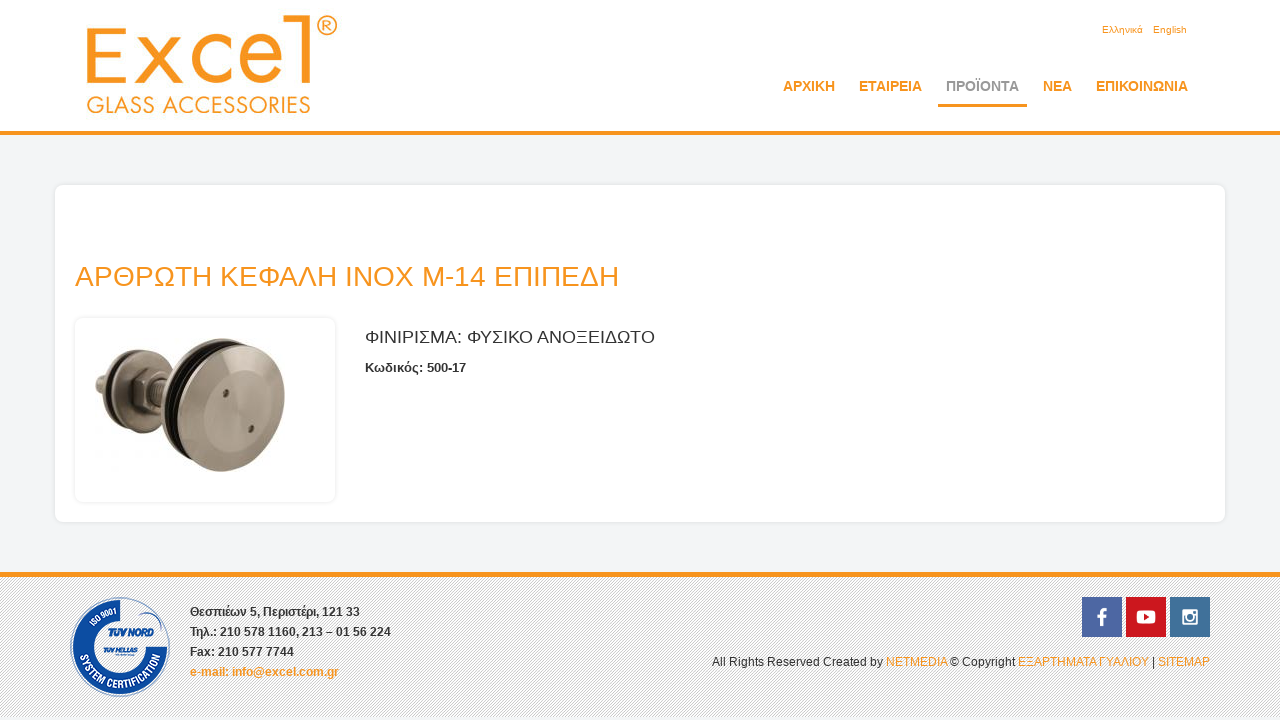

--- FILE ---
content_type: text/html; charset=UTF-8
request_url: https://www.eksartimatagialiou.gr/product.php?pid=156
body_size: 2765
content:
<!DOCTYPE html>
<html lang="el">
<head>
<meta charset="utf-8">
<meta http-equiv="X-UA-Compatible" content="IE=edge">
<meta name="viewport" content="width=device-width, initial-scale=1">
<title>ΑΡΘΡΩΤΗ ΚΕΦΑΛΗ INOX Μ-14 ΕΠΙΠΕΔΗ</title>
<meta http-equiv="Content-Type" content="text/html; charset=utf-8" />
<meta http-equiv="content-script-type" content="text/javascript" />
<meta http-equiv="content-style-type" content="text/css" />
<meta http-equiv="content-language" content="el" />
<meta name="description" content="ΑΡΘΡΩΤΗ ΚΕΦΑΛΗ INOX Μ-14 ΕΠΙΠΕΔΗ. Η ΕΤΑΙΡΙΑ EXCEL ΚΑΤΑΣΚΕΥΑΖΕΙ ΑΡΘΡΩΤΗ ΚΕΦΑΛΗ INOX Μ-14 ΕΠΙΠΕΔΗ." />
<meta name="keywords" content="PLANER,PLANAR,ΑΝΟΞΕΙΔΩΤΑ ΣΤΗΡΙΓΜΑΤΑ ΤΖΑΜΙΩΝ,SPIDER" />
<meta name="copyright" content="Programming &amp; Design: Copyright (c) 2013 - NetMedia | Content: Copyright (c) 2013 eksartimatagialiou" />
<meta name="author" content="eksartimatagialiou" />
<meta name="publisher" content="Net Media" />
<meta name="distribution" content="global" />
<meta name="resource-type" content="document" />
<meta name="robots" content="all" />
<meta name="revisit-after" content="4 days" />
<meta name="Googlebot" content="index,follow" />
<meta name="MSNbot" content="index,follow" />
<meta name="Slurp" content="index,follow" />
<meta name="DC.Title" content="ΑΡΘΡΩΤΗ ΚΕΦΑΛΗ INOX Μ-14 ΕΠΙΠΕΔΗ" />
<meta name="DC.Description" content="ΑΡΘΡΩΤΗ ΚΕΦΑΛΗ INOX Μ-14 ΕΠΙΠΕΔΗ. Η ΕΤΑΙΡΙΑ EXCEL ΚΑΤΑΣΚΕΥΑΖΕΙ ΑΡΘΡΩΤΗ ΚΕΦΑΛΗ INOX Μ-14 ΕΠΙΠΕΔΗ." />
<meta name="DC.Subject" content="PLANER,PLANAR,ΑΝΟΞΕΙΔΩΤΑ ΣΤΗΡΙΓΜΑΤΑ ΤΖΑΜΙΩΝ,SPIDER" />
<meta name="DC.Date" content="2013-01-29" />
<meta name="DC.Type" content="Interactive Resource" />
<meta name="DC.Format" content="HTML" />
<meta name="DC.Identifier" content="https://www.eksartimatagialiou.gr/" />
<meta name="DC.Language" content="el" />
<meta name="DC.Coverage" content="Global" />
<meta name="DC.Creator" content="eksartimatagialiou" />
<meta name="DC.Rights" content="eksartimatagialiou" />
<meta name="DC.Publisher" content="Net Media" />
<!--
	<rdf:RDF xmlns:rdf="http://www.w3.org/1999/02/22-rdf-syntax-ns#" xmlns:dc="http://purl.org/dc/elements/1.1/" xmlns:ddc="http://purl.org/net/ddc#">
		<rdf:Description rdf:about="https://www.eksartimatagialiou.gr/">
			<dc:title>ΑΡΘΡΩΤΗ ΚΕΦΑΛΗ INOX Μ-14 ΕΠΙΠΕΔΗ</dc:title>
			<dc:Description>ΑΡΘΡΩΤΗ ΚΕΦΑΛΗ INOX Μ-14 ΕΠΙΠΕΔΗ. Η ΕΤΑΙΡΙΑ EXCEL ΚΑΤΑΣΚΕΥΑΖΕΙ ΑΡΘΡΩΤΗ ΚΕΦΑΛΗ INOX Μ-14 ΕΠΙΠΕΔΗ.</dc:Description>
			<dc:Subject>PLANER,PLANAR,ΑΝΟΞΕΙΔΩΤΑ ΣΤΗΡΙΓΜΑΤΑ ΤΖΑΜΙΩΝ,SPIDER</dc:Subject>
			<dc:Date>2013-01-29</dc:Date>
			<dc:Format>HTML</dc:Format>
			<dc:Type>Interactive Resource</dc:Type>
			<dc:Language>el</dc:Language>
			<dc:Relation>https://www.eksartimatagialiou.gr/</dc:Relation>
			<dc:Identifier>https://www.eksartimatagialiou.gr/</dc:Identifier>
			<dc:Coverage>Global</dc:Coverage>
			<dc:Creator>eksartimatagialiou</dc:Creator>
			<dc:Rights>eksartimatagialiou</dc:Rights>
			<dc:Publisher>Net Media</dc:Publisher>
		</rdf:Description>
	</rdf:RDF>
-->
<link rel="stylesheet" href="style.css" />
</head>
<body>
<header id="header">
	<div class="container">
		<h1><a href="index.html" title="ΑΡΘΡΩΤΗ ΚΕΦΑΛΗ INOX Μ-14 ΕΠΙΠΕΔΗ | Αρχική Σελίδα">ΑΡΘΡΩΤΗ ΚΕΦΑΛΗ INOX Μ-14 ΕΠΙΠΕΔΗ | Η EXCEL κατασκευάζει ΑΡΘΡΩΤΗ ΚΕΦΑΛΗ INOX Μ-14 ΕΠΙΠΕΔΗ </a></h1>
	</div>
</header>
<div class="container pad-20-0">
	<div class="box-top">
		<div class="h30"></div>
		<h2>ΑΡΘΡΩΤΗ ΚΕΦΑΛΗ INOX Μ-14 ΕΠΙΠΕΔΗ</h2>
		<div class="row">
			<div class="col-md-3">
				<div class="box-white"><a href="images/products/product_156_1.jpg" rel="lightbox[photoset]"><img src="images/products/product_156_1_tn.jpg"/></a>
					<div class="h10"></div>
				</div>
			</div>
			<div class="col-md-9">
				<h4>ΦΙΝΙΡΙΣΜΑ: ΦΥΣΙΚΟ ΑΝΟΞΕΙΔΩΤΟ</h4>
				<p><strong>Κωδικός: 500-17</strong></p>
			</div>
		</div>
	</div>
</div>
<!-- /container -->
<nav id="nav" class="navbar navbar-default">
	<div class="container">
		<ul id="lang">
			<li><a href="index.html">Eλληνικά</a></li>
			<li><a href="engindex.html">English</a></li>
		</ul>
		<div class="clearfix"></div>
		<div class="navbar-header">
			<button type="button" class="navbar-toggle collapsed" data-toggle="collapse" data-target="#navbar" aria-expanded="false" aria-controls="navbar"> <span class="sr-only">Toggle navigation</span> <span class="icon-bar"></span> <span class="icon-bar"></span> <span class="icon-bar"></span> </button>
		</div>
		<div id="navbar" class="navbar-collapse collapse">
			<ul class="nav navbar-nav  navbar-right">
				<li><a href="/" title="ΕΞΑΡΤΗΜΑΤΑ ΓΥΑΛΙΟΥ ΑΡΧΙΚΗ">ΑΡΧΙΚΗ</a></li>
				<li><a href="about.html" title="ΕΞΑΡΤΗΜΑΤΑ ΓΥΑΛΙΟΥ ΕΤΑΙΡΕΙΑ">ΕΤΑΙΡΕΙΑ</a></li>
				<li class="active"><a href="categories.php" title="ΕΞΑΡΤΗΜΑΤΑ ΓΥΑΛΙΟΥ ΠΡΟΪΟΝΤΑ">ΠΡΟΪΟΝΤΑ</a></li>
				<li><a href="news.html" title="ΕΞΑΡΤΗΜΑΤΑ ΓΥΑΛΙΟΥ ΝΕΑ">ΝΕΑ</a></li>
				<li><a href="contact.html" title="ΕΞΑΡΤΗΜΑΤΑ ΓΥΑΛΙΟΥ ΕΠΙΚΟΙΝΩΝΙΑ">ΕΠΙΚΟΙΝΩΝΙΑ</a></li>
			</ul>
		</div>
	</div>
</nav>
<footer>
	<div class="container">
		<div class="fl"><img src="images/iso.png" width="100" height="100"></div>
		<div id="athens-office">
			<p>Θεσπιέων 5, Περιστέρι, 121  33</p>
			<p>Τηλ.: 210 578 1160, 213 – 01 56 224</p>
			<p>Fax: 210 577 7744</p>
			<p><a href="mailto:info@excel.com.gr">e-mail: info@excel.com.gr</a></p>
		</div>
		<div class="social"><a class="fade-hover" href="https://www.facebook.com/www.excel.com.gr/?ref=aymt_homepage_panel&eid=ARDM7aJ_tpjn39SVU9h4dMbjx0PjsiavapKep0IHNHzMMb6rx14EUArxOscf4WCvjvjH7vEVox7Hcbce" title="ΕΞΑΡΤΗΜΑΤΑ ΓΥΑΛΙΟΥ facebook" target="_blank"><img src="images/social/facebook.png" alt="ΕΞΑΡΤΗΜΑΤΑ ΓΥΑΛΙΟΥ facebook 01"></a><a class="fade-hover" href="https://www.youtube.com/channel/UCR81fgFuMMt2wBr5_2hNipw" title="ΕΞΑΡΤΗΜΑΤΑ ΓΥΑΛΙΟΥ youtube" target="_blank"><img src="images/social/youtube.png" alt="ΕΞΑΡΤΗΜΑΤΑ ΓΥΑΛΙΟΥ youtube 01"></a><a class="fade-hover" href="https://www.instagram.com/excelglassaccessories/?hl=el" title="ΕΞΑΡΤΗΜΑΤΑ ΓΥΑΛΙΟΥ instagram" target="_blank"><img src="images/social/instagram.png" alt="ΕΞΑΡΤΗΜΑΤΑ ΓΥΑΛΙΟΥ instagram 01"></a></div>		
		<p class="copy"> All Rights Reserved Created by <a href="http://www.netmi.com" target="_blank" title="ΕΞΑΡΤΗΜΑΤΑ ΓΥΑΛΙΟΥ copy">NETMEDIA</a> © Copyright <a href="/" title="ΕΞΑΡΤΗΜΑΤΑ ΓΥΑΛΙΟΥ home">ΕΞΑΡΤΗΜΑΤΑ ΓΥΑΛΙΟΥ</a> | <a href="sitemap.html" title="ΕΞΑΡΤΗΜΑΤΑ ΓΥΑΛΙΟΥ SITEMAP">SITEMAP</a></p>
	</div>
</footer>
<script src="js/jquery-1.11.2.min.js"></script> 
<script src="js/bootstrap.min.js"></script> 
<script src="js/jquery.smartmenus.min.js"></script> 
<script src="js/jquery.smartmenus.bootstrap.min.js"></script>
<script src="js/lightbox.min.js"></script> 
<!-- async load non critical css -->
<script src="js/loadcss.min.js"></script>
<script id="loadcss">
	loadCSS("http://fonts.googleapis.com/css?family=Open+Sans:400,300,300italic,400italic,600,600italic,700,700italic,800,800italic");
	loadCSS("css/bootstrap.min.css");
	loadCSS("style.css");
	loadCSS("css/jquery.smartmenus.bootstrap.min.css");
	loadCSS("css/lightbox.min.css");
</script>
<!-- START  GOOGLE ANALYTICS-->
<script type="text/javascript">
  var _gaq = _gaq || [];
  _gaq.push(['_setAccount', 'UA-38136340-1']);
  _gaq.push(['_trackPageview']);
  (function() {
    var ga = document.createElement('script'); ga.type = 'text/javascript'; ga.async = true;
    ga.src = ('https:' == document.location.protocol ? 'https://ssl' : 'http://www') + '.google-analytics.com/ga.js';
    var s = document.getElementsByTagName('script')[0]; s.parentNode.insertBefore(ga, s);
  })();
</script>
<!-- END  GOOGLE ANALYTICS-->
</body>
</html>

--- FILE ---
content_type: text/css
request_url: https://www.eksartimatagialiou.gr/style.css
body_size: 1996
content:
@charset "utf-8";
/* CSS Document */
* {
	margin: 0;
	padding: 0;
}
p {
	margin-bottom: 10px;
	line-height: 1.7;
}
a {
	color: #f7941e !important;
	text-decoration: none;
}
a:hover {
	color: #999 !important;
	text-decoration: none !important;
}
html, body {
	width: 100%;
}
body {
	color: #333333;
	font-family: 'Open Sans', sans-serif;
	font-size: 13px;
	background: #f3f5f6;
}
#header {
	position: relative;
	width: 100%;
	height: 135px;
	z-index: 210;
	border-bottom: 4px solid #f7941e;
	background-color: #FFF;
}
footer {
	bottom: 0;
	position: relative;
	z-index: 100;
	width: 100%;
	background: url(images/line-bg.jpg) #000 repeat scroll 0 0;
	padding: 20px 0;
	color: #333;
	border-top: 5px solid #f7941e;
	font-size: 12px !important;
	line-height: 1.2 !important;
}
footer .copy {
	margin-top: 55px;
	text-align: right;
}
.social {
	float: right;
}
.social img {
	width: 40px;
	height: 40px;
	margin-left: 4px;
}
#athens-office {
	float: left;
	font-weight: bold;
	margin-left: 20px;
	padding: 5px 0;
}
#athens-office p {
	margin: 0;
}
#lang {
	margin: 20px 20px 20px 0;
	float: right;
	position: relative;
}
ul#lang li {
	display: inline;
	margin: 0 3px;
}
ul#lang li a {
	font-size: 10px !important;
	color: #f7941e !important;
}
ul#lang li a:hover {
	color: #f7941e;
}
h1 {
	font-size: 24px;
	font-weight: bold;
	margin: 0 !important;
	padding: 0 !important;
	position: absolute;
}
h1 a {
	background-image: url(images/logo.jpg);
	background-repeat: no-repeat;
	display: block;
	float: left;
	width: 276px;
	height: 120px;
	text-indent: -9999px;
}
h2 {
	font-size: 28px !important;
	padding: 5px 0;
	margin-bottom: 20px;
	line-height: 1.2;
	font-weight: normal;
	color: #f7941e !important;
}
h3 {
	color: #f7941e !important;
	font-size: 22px !important;
	margin-top: 20px !important;
	padding: 0 !important;
}
.separator {
	border-bottom: 1px solid #CCC;
	margin-bottom: 10px;
}
.fl {
	float: left !important;
}
.fr {
	float: right !important;
}
.pad-20-0 {
	padding: 20px 0;
}
.h10 {
	height: 10px;
	clear: both;
}
.h30 {
	height: 30px;
	clear: both;
}
.mar_20-0 {
	margin: 20px 0 !important;
}
.w_txt {
	color: #FFF;
}
.txt_sm {
	font-size: 80%
}
.ul-decimal {
	list-style: decimal;
	margin: 10px 10px 20px 30px;
	line-height: 1.8;
}
.carousel {
	z-index: 190;
	position: relative;
	box-shadow: 0 3px 5px rgba(0, 0, 0, 0.1);
}
.box-top {
	background: #fff none repeat scroll 0 0;
	border-radius: 8px;
	box-shadow: 0 0px 5px rgba(0, 0, 0, 0.1);
	margin: 30px 0;
	padding: 20px;
	position: relative;
	z-index: 250;
}
.box-white {
	background: #fff none repeat scroll 0 0;
	border-radius: 8px;
	box-shadow: 0 0px 5px rgba(0, 0, 0, 0.1);
	padding: 20px;
}
.box-inner {
	background: #fff none repeat scroll 0 0;
	border-radius: 8px;
	box-shadow: 0 0px 5px rgba(0, 0, 0, 0.1);
	margin: 20px 0 15px 0;
	padding: 20px;
}
.box-index {
	text-align: center;
	margin-bottom: 30px;
}
.box-index h3 {
	font-size: 16px !important;
	padding-bottom: 15px !important;
}
.box-index img {
	border-radius: 8px 8px 0 0;
	margin-bottom: 15px;
	width: 75%;
	height: auto;
}
.box-pdf h3 {
	min-height: 55px;
}
.products-inner {
	background: #F6F6F6 none repeat scroll 0 0;
	border-radius: 8px;
	box-shadow: 0 0px 5px rgba(0, 0, 0, 0.1);
	margin: 20px 0 15px 0;
	padding: 20px;
	text-align: center !important;
}
.products-inner:hover {
	background: #f7941e none repeat scroll 0 0;
}
.products-inner:hover a {
	color: #FFF !important;
}
.products-inner img {
	border-radius: 8px 8px 0 0;
	margin-bottom: 15px;
	width: 75%;
	height: auto;
}
.products-img {
	width: 100%;
	background-color: #FFF;
}
.products-inner .description {
	height: 60px;
	margin-top: 10px;
}
#nav {
	width: 100%;
	z-index: 300;
	position: absolute;
	top: 0;
}
.navbar-right {
	border-radius: 5px;
	background-color: #FFF;
	padding: 10px !important;
}
#navbar li {
	margin: 0 4px !important;
}
#navbar li a {
	color: #f7941e;
	cursor: pointer;
	font-size: 14px;
	font-weight: bold !important;
	margin: 0 !important;
	padding: 8px 8px;
}
#navbar li li a {
	color: #13837c;
	font-size: 13px;
	padding: 5px 10px;
}
#navbar li:hover a {
	color: #999;
	border-bottom: 3px solid #f7941e;
}
#navbar li.active a {
	color: #999 !important;
	border-bottom: 3px solid #f7941e;
}
#navbar li:hover li a {
	background: none repeat scroll 0 0 rgba(0, 0, 0, 0);
	color: #13837c;
}
#navbar li li a:hover {
	background-color: #add9ca;
	border: medium none;
	color: #FFF;
}
.navbar-default {
	background: none !important;
	border: none !important;
}
.navbar-default .navbar-nav > .active > a, .navbar-default .navbar-nav > .active > a:focus, .navbar-default .navbar-nav > .active > a:hover {
	background: none;
}
@media (max-width: 1000px) {
h3 {
	font-size: 18px !important;
}
}
@media (max-width: 400px) {
h1 a {
	background-image: url(images/logosm.jpg);
	width: 180px;
	height: 80px;
}
h3 {
	font-size: 18px !important;
}
}
#slider {
	width: 100%;
	overflow: hidden;
	position: relative;
	border-bottom: 4px solid #f7941e;
}
#slider .wrapSlider {
	width: 3072px;
	height: 457px;
	position: relative;
	left: 50%;
	margin-left: -1536px;
	overflow: hidden;
}
#slider .wrapSlider .opacity {
	width: 1023px;
	height: 457px;
	position: absolute;
	top: 0;
	border: 0px solid #f8f7e9;
}
#slider .wrapSlider .opacity span {
	display: block;
	width: 100%;
	height: 100%;
	background: #fff;
	opacity: 0.4;
	filter: alpha(opacity=40);
}
#slider .wrapSlider .opacity.left {
	left: 0;
	border-right-width: 5px;
}
#slider .wrapSlider .opacity.right {
	right: 0;
	border-left-width: 5px;
}
#slider ul.scrolling {
	margin: 0;
}
#slider ul.scrolling li {
	float: left;
	margin: 0;
	padding: 0;
	background: none;
	width: 1023px;
	position: relative;
}
#slider .jcarousel-prev, #slider .jcarousel-next {
	position: absolute;
	top: 10px;
	background: url(images/next2.png) no-repeat;
	width: 25px;
	height: 25px;
	cursor: pointer;
}
#slider .jcarousel-prev {
	left: 1973px;
	background-position: top left;
}
#slider .jcarousel-next {
	left: 1925px;
	top: 332px;
	background: url(images/next2.png)no-repeat;
	width: 40px;
	height: 76px;
}
#slider ul.scrolling li .caption {
	position: absolute;
	bottom: 50px;
	right: 125px;
	width: 320px;
	height: 75px;
	margin: 0;
	padding: 0;
	background: #fff; /* IE */
	background: rgba(255, 255, 255, 0.75);
}
#slider ul.scrolling li .caption h2 {
	font-family: 'Droid Sans', 'Lucida Grande', 'Lucida Sans Unicode', Tahoma, Arial, serif;
	font-size: 20px;
	font-weight: normal;
	margin: 0;
	padding: 13px 0 0 10px;
	font-weight: 400;
	color: #111;
}
#slider ul.scrolling li .caption p {
	font-family: "Droid Sans", serif;
	font-size: 12px;
	margin: 0;
	padding: 3px 0 0 10px;
	color: #57595c;
}
#slider ul.scrolling li .caption a {
	color: #111;
}
#slider ul.scrolling li .caption a:hover {
	color: #57595c;
}
.youtube-player {
	position: relative;
	padding-bottom: 56.23%;
	/* Use 75% for 4:3 videos */
	height: 0;
	overflow: hidden;
	max-width: 100%;
	background: #000;
	margin: 5px;
}
.youtube-player iframe {
	position: absolute;
	top: 0;
	left: 0;
	width: 100%;
	height: 100%;
	z-index: 100;
	background: transparent;
}
.youtube-player img {
	bottom: 0;
	display: block;
	left: 0;
	margin: auto;
	max-width: 100%;
	width: 100%;
	position: absolute;
	right: 0;
	top: 0;
	border: none;
	height: auto;
	cursor: pointer;
	-webkit-transition: .4s all;
	-moz-transition: .4s all;
	transition: .4s all;
}
.youtube-player img:hover {
	-webkit-filter: brightness(75%);
}
.youtube-player .play {
	height: 72px;
	width: 72px;
	left: 50%;
	top: 50%;
	margin-left: -36px;
	margin-top: -36px;
	position: absolute;
	background: url("//i.imgur.com/TxzC70f.png") no-repeat;
	cursor: pointer;
}
